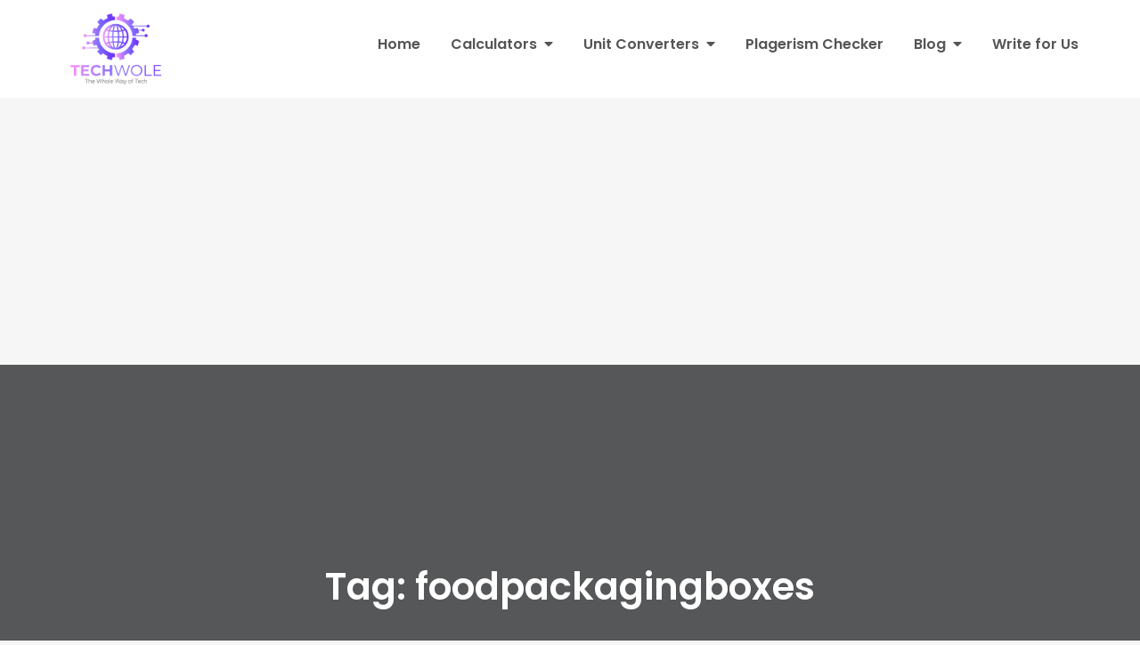

--- FILE ---
content_type: text/html; charset=UTF-8
request_url: https://www.techwole.com/tag/foodpackagingboxes/
body_size: 10450
content:
<!DOCTYPE html> <html lang="en-US"><head>
	<meta charset="UTF-8">
	<meta name="viewport" content="width=device-width, initial-scale=1">
	<link rel="profile" href="https://gmpg.org/xfn/11">
	
<meta name='robots' content='noindex, follow' />

	<!-- This site is optimized with the Yoast SEO plugin v26.7 - https://yoast.com/wordpress/plugins/seo/ -->
	<title>foodpackagingboxes Archives - Techwole</title>
	<meta property="og:locale" content="en_US" />
	<meta property="og:type" content="article" />
	<meta property="og:title" content="foodpackagingboxes Archives - Techwole" />
	<meta property="og:url" content="https://www.techwole.com/tag/foodpackagingboxes/" />
	<meta property="og:site_name" content="Techwole" />
	<meta name="twitter:card" content="summary_large_image" />
	<script type="application/ld+json" class="yoast-schema-graph">{"@context":"https://schema.org","@graph":[{"@type":"CollectionPage","@id":"https://www.techwole.com/tag/foodpackagingboxes/","url":"https://www.techwole.com/tag/foodpackagingboxes/","name":"foodpackagingboxes Archives - Techwole","isPartOf":{"@id":"https://www.techwole.com/#website"},"breadcrumb":{"@id":"https://www.techwole.com/tag/foodpackagingboxes/#breadcrumb"},"inLanguage":"en-US"},{"@type":"BreadcrumbList","@id":"https://www.techwole.com/tag/foodpackagingboxes/#breadcrumb","itemListElement":[{"@type":"ListItem","position":1,"name":"Home","item":"https://www.techwole.com/"},{"@type":"ListItem","position":2,"name":"foodpackagingboxes"}]},{"@type":"WebSite","@id":"https://www.techwole.com/#website","url":"https://www.techwole.com/","name":"Techwole","description":"Tech Wole","publisher":{"@id":"https://www.techwole.com/#organization"},"potentialAction":[{"@type":"SearchAction","target":{"@type":"EntryPoint","urlTemplate":"https://www.techwole.com/?s={search_term_string}"},"query-input":{"@type":"PropertyValueSpecification","valueRequired":true,"valueName":"search_term_string"}}],"inLanguage":"en-US"},{"@type":"Organization","@id":"https://www.techwole.com/#organization","name":"Techwole","url":"https://www.techwole.com/","logo":{"@type":"ImageObject","inLanguage":"en-US","@id":"https://www.techwole.com/#/schema/logo/image/","url":"https://www.techwole.com/wp-content/uploads/2021/06/techwole-1.png","contentUrl":"https://www.techwole.com/wp-content/uploads/2021/06/techwole-1.png","width":250,"height":197,"caption":"Techwole"},"image":{"@id":"https://www.techwole.com/#/schema/logo/image/"}}]}</script>
	<!-- / Yoast SEO plugin. -->


<link rel='dns-prefetch' href='//fonts.googleapis.com' />
<link rel="alternate" type="application/rss+xml" title="Techwole &raquo; Feed" href="https://www.techwole.com/feed/" />
<link rel="alternate" type="application/rss+xml" title="Techwole &raquo; Comments Feed" href="https://www.techwole.com/comments/feed/" />
<link rel="alternate" type="application/rss+xml" title="Techwole &raquo; foodpackagingboxes Tag Feed" href="https://www.techwole.com/tag/foodpackagingboxes/feed/" />
<style id='wp-img-auto-sizes-contain-inline-css' type='text/css'>
img:is([sizes=auto i],[sizes^="auto," i]){contain-intrinsic-size:3000px 1500px}
/*# sourceURL=wp-img-auto-sizes-contain-inline-css */
</style>

<style id='wp-emoji-styles-inline-css' type='text/css'>

	img.wp-smiley, img.emoji {
		display: inline !important;
		border: none !important;
		box-shadow: none !important;
		height: 1em !important;
		width: 1em !important;
		margin: 0 0.07em !important;
		vertical-align: -0.1em !important;
		background: none !important;
		padding: 0 !important;
	}
/*# sourceURL=wp-emoji-styles-inline-css */
</style>
<link rel='stylesheet' id='wp-block-library-css' href='https://www.techwole.com/wp-includes/css/dist/block-library/style.min.css?ver=6.9' type='text/css' media='all' />
<style id='wp-block-library-theme-inline-css' type='text/css'>
.wp-block-audio :where(figcaption){color:#555;font-size:13px;text-align:center}.is-dark-theme .wp-block-audio :where(figcaption){color:#ffffffa6}.wp-block-audio{margin:0 0 1em}.wp-block-code{border:1px solid #ccc;border-radius:4px;font-family:Menlo,Consolas,monaco,monospace;padding:.8em 1em}.wp-block-embed :where(figcaption){color:#555;font-size:13px;text-align:center}.is-dark-theme .wp-block-embed :where(figcaption){color:#ffffffa6}.wp-block-embed{margin:0 0 1em}.blocks-gallery-caption{color:#555;font-size:13px;text-align:center}.is-dark-theme .blocks-gallery-caption{color:#ffffffa6}:root :where(.wp-block-image figcaption){color:#555;font-size:13px;text-align:center}.is-dark-theme :root :where(.wp-block-image figcaption){color:#ffffffa6}.wp-block-image{margin:0 0 1em}.wp-block-pullquote{border-bottom:4px solid;border-top:4px solid;color:currentColor;margin-bottom:1.75em}.wp-block-pullquote :where(cite),.wp-block-pullquote :where(footer),.wp-block-pullquote__citation{color:currentColor;font-size:.8125em;font-style:normal;text-transform:uppercase}.wp-block-quote{border-left:.25em solid;margin:0 0 1.75em;padding-left:1em}.wp-block-quote cite,.wp-block-quote footer{color:currentColor;font-size:.8125em;font-style:normal;position:relative}.wp-block-quote:where(.has-text-align-right){border-left:none;border-right:.25em solid;padding-left:0;padding-right:1em}.wp-block-quote:where(.has-text-align-center){border:none;padding-left:0}.wp-block-quote.is-large,.wp-block-quote.is-style-large,.wp-block-quote:where(.is-style-plain){border:none}.wp-block-search .wp-block-search__label{font-weight:700}.wp-block-search__button{border:1px solid #ccc;padding:.375em .625em}:where(.wp-block-group.has-background){padding:1.25em 2.375em}.wp-block-separator.has-css-opacity{opacity:.4}.wp-block-separator{border:none;border-bottom:2px solid;margin-left:auto;margin-right:auto}.wp-block-separator.has-alpha-channel-opacity{opacity:1}.wp-block-separator:not(.is-style-wide):not(.is-style-dots){width:100px}.wp-block-separator.has-background:not(.is-style-dots){border-bottom:none;height:1px}.wp-block-separator.has-background:not(.is-style-wide):not(.is-style-dots){height:2px}.wp-block-table{margin:0 0 1em}.wp-block-table td,.wp-block-table th{word-break:normal}.wp-block-table :where(figcaption){color:#555;font-size:13px;text-align:center}.is-dark-theme .wp-block-table :where(figcaption){color:#ffffffa6}.wp-block-video :where(figcaption){color:#555;font-size:13px;text-align:center}.is-dark-theme .wp-block-video :where(figcaption){color:#ffffffa6}.wp-block-video{margin:0 0 1em}:root :where(.wp-block-template-part.has-background){margin-bottom:0;margin-top:0;padding:1.25em 2.375em}
/*# sourceURL=/wp-includes/css/dist/block-library/theme.min.css */
</style>
<style id='classic-theme-styles-inline-css' type='text/css'>
/*! This file is auto-generated */
.wp-block-button__link{color:#fff;background-color:#32373c;border-radius:9999px;box-shadow:none;text-decoration:none;padding:calc(.667em + 2px) calc(1.333em + 2px);font-size:1.125em}.wp-block-file__button{background:#32373c;color:#fff;text-decoration:none}
/*# sourceURL=/wp-includes/css/classic-themes.min.css */
</style>
<style id='global-styles-inline-css' type='text/css'>
:root{--wp--preset--aspect-ratio--square: 1;--wp--preset--aspect-ratio--4-3: 4/3;--wp--preset--aspect-ratio--3-4: 3/4;--wp--preset--aspect-ratio--3-2: 3/2;--wp--preset--aspect-ratio--2-3: 2/3;--wp--preset--aspect-ratio--16-9: 16/9;--wp--preset--aspect-ratio--9-16: 9/16;--wp--preset--color--black: #000000;--wp--preset--color--cyan-bluish-gray: #abb8c3;--wp--preset--color--white: #ffffff;--wp--preset--color--pale-pink: #f78da7;--wp--preset--color--vivid-red: #cf2e2e;--wp--preset--color--luminous-vivid-orange: #ff6900;--wp--preset--color--luminous-vivid-amber: #fcb900;--wp--preset--color--light-green-cyan: #7bdcb5;--wp--preset--color--vivid-green-cyan: #00d084;--wp--preset--color--pale-cyan-blue: #8ed1fc;--wp--preset--color--vivid-cyan-blue: #0693e3;--wp--preset--color--vivid-purple: #9b51e0;--wp--preset--color--tan: #E6DBAD;--wp--preset--color--yellow: #FDE64B;--wp--preset--color--orange: #ED7014;--wp--preset--color--red: #D0312D;--wp--preset--color--pink: #b565a7;--wp--preset--color--purple: #A32CC4;--wp--preset--color--blue: #3A43BA;--wp--preset--color--green: #3BB143;--wp--preset--color--brown: #231709;--wp--preset--color--grey: #6C626D;--wp--preset--gradient--vivid-cyan-blue-to-vivid-purple: linear-gradient(135deg,rgb(6,147,227) 0%,rgb(155,81,224) 100%);--wp--preset--gradient--light-green-cyan-to-vivid-green-cyan: linear-gradient(135deg,rgb(122,220,180) 0%,rgb(0,208,130) 100%);--wp--preset--gradient--luminous-vivid-amber-to-luminous-vivid-orange: linear-gradient(135deg,rgb(252,185,0) 0%,rgb(255,105,0) 100%);--wp--preset--gradient--luminous-vivid-orange-to-vivid-red: linear-gradient(135deg,rgb(255,105,0) 0%,rgb(207,46,46) 100%);--wp--preset--gradient--very-light-gray-to-cyan-bluish-gray: linear-gradient(135deg,rgb(238,238,238) 0%,rgb(169,184,195) 100%);--wp--preset--gradient--cool-to-warm-spectrum: linear-gradient(135deg,rgb(74,234,220) 0%,rgb(151,120,209) 20%,rgb(207,42,186) 40%,rgb(238,44,130) 60%,rgb(251,105,98) 80%,rgb(254,248,76) 100%);--wp--preset--gradient--blush-light-purple: linear-gradient(135deg,rgb(255,206,236) 0%,rgb(152,150,240) 100%);--wp--preset--gradient--blush-bordeaux: linear-gradient(135deg,rgb(254,205,165) 0%,rgb(254,45,45) 50%,rgb(107,0,62) 100%);--wp--preset--gradient--luminous-dusk: linear-gradient(135deg,rgb(255,203,112) 0%,rgb(199,81,192) 50%,rgb(65,88,208) 100%);--wp--preset--gradient--pale-ocean: linear-gradient(135deg,rgb(255,245,203) 0%,rgb(182,227,212) 50%,rgb(51,167,181) 100%);--wp--preset--gradient--electric-grass: linear-gradient(135deg,rgb(202,248,128) 0%,rgb(113,206,126) 100%);--wp--preset--gradient--midnight: linear-gradient(135deg,rgb(2,3,129) 0%,rgb(40,116,252) 100%);--wp--preset--font-size--small: 12px;--wp--preset--font-size--medium: 20px;--wp--preset--font-size--large: 36px;--wp--preset--font-size--x-large: 42px;--wp--preset--font-size--regular: 16px;--wp--preset--font-size--larger: 36px;--wp--preset--font-size--huge: 48px;--wp--preset--spacing--20: 0.44rem;--wp--preset--spacing--30: 0.67rem;--wp--preset--spacing--40: 1rem;--wp--preset--spacing--50: 1.5rem;--wp--preset--spacing--60: 2.25rem;--wp--preset--spacing--70: 3.38rem;--wp--preset--spacing--80: 5.06rem;--wp--preset--shadow--natural: 6px 6px 9px rgba(0, 0, 0, 0.2);--wp--preset--shadow--deep: 12px 12px 50px rgba(0, 0, 0, 0.4);--wp--preset--shadow--sharp: 6px 6px 0px rgba(0, 0, 0, 0.2);--wp--preset--shadow--outlined: 6px 6px 0px -3px rgb(255, 255, 255), 6px 6px rgb(0, 0, 0);--wp--preset--shadow--crisp: 6px 6px 0px rgb(0, 0, 0);}:where(.is-layout-flex){gap: 0.5em;}:where(.is-layout-grid){gap: 0.5em;}body .is-layout-flex{display: flex;}.is-layout-flex{flex-wrap: wrap;align-items: center;}.is-layout-flex > :is(*, div){margin: 0;}body .is-layout-grid{display: grid;}.is-layout-grid > :is(*, div){margin: 0;}:where(.wp-block-columns.is-layout-flex){gap: 2em;}:where(.wp-block-columns.is-layout-grid){gap: 2em;}:where(.wp-block-post-template.is-layout-flex){gap: 1.25em;}:where(.wp-block-post-template.is-layout-grid){gap: 1.25em;}.has-black-color{color: var(--wp--preset--color--black) !important;}.has-cyan-bluish-gray-color{color: var(--wp--preset--color--cyan-bluish-gray) !important;}.has-white-color{color: var(--wp--preset--color--white) !important;}.has-pale-pink-color{color: var(--wp--preset--color--pale-pink) !important;}.has-vivid-red-color{color: var(--wp--preset--color--vivid-red) !important;}.has-luminous-vivid-orange-color{color: var(--wp--preset--color--luminous-vivid-orange) !important;}.has-luminous-vivid-amber-color{color: var(--wp--preset--color--luminous-vivid-amber) !important;}.has-light-green-cyan-color{color: var(--wp--preset--color--light-green-cyan) !important;}.has-vivid-green-cyan-color{color: var(--wp--preset--color--vivid-green-cyan) !important;}.has-pale-cyan-blue-color{color: var(--wp--preset--color--pale-cyan-blue) !important;}.has-vivid-cyan-blue-color{color: var(--wp--preset--color--vivid-cyan-blue) !important;}.has-vivid-purple-color{color: var(--wp--preset--color--vivid-purple) !important;}.has-black-background-color{background-color: var(--wp--preset--color--black) !important;}.has-cyan-bluish-gray-background-color{background-color: var(--wp--preset--color--cyan-bluish-gray) !important;}.has-white-background-color{background-color: var(--wp--preset--color--white) !important;}.has-pale-pink-background-color{background-color: var(--wp--preset--color--pale-pink) !important;}.has-vivid-red-background-color{background-color: var(--wp--preset--color--vivid-red) !important;}.has-luminous-vivid-orange-background-color{background-color: var(--wp--preset--color--luminous-vivid-orange) !important;}.has-luminous-vivid-amber-background-color{background-color: var(--wp--preset--color--luminous-vivid-amber) !important;}.has-light-green-cyan-background-color{background-color: var(--wp--preset--color--light-green-cyan) !important;}.has-vivid-green-cyan-background-color{background-color: var(--wp--preset--color--vivid-green-cyan) !important;}.has-pale-cyan-blue-background-color{background-color: var(--wp--preset--color--pale-cyan-blue) !important;}.has-vivid-cyan-blue-background-color{background-color: var(--wp--preset--color--vivid-cyan-blue) !important;}.has-vivid-purple-background-color{background-color: var(--wp--preset--color--vivid-purple) !important;}.has-black-border-color{border-color: var(--wp--preset--color--black) !important;}.has-cyan-bluish-gray-border-color{border-color: var(--wp--preset--color--cyan-bluish-gray) !important;}.has-white-border-color{border-color: var(--wp--preset--color--white) !important;}.has-pale-pink-border-color{border-color: var(--wp--preset--color--pale-pink) !important;}.has-vivid-red-border-color{border-color: var(--wp--preset--color--vivid-red) !important;}.has-luminous-vivid-orange-border-color{border-color: var(--wp--preset--color--luminous-vivid-orange) !important;}.has-luminous-vivid-amber-border-color{border-color: var(--wp--preset--color--luminous-vivid-amber) !important;}.has-light-green-cyan-border-color{border-color: var(--wp--preset--color--light-green-cyan) !important;}.has-vivid-green-cyan-border-color{border-color: var(--wp--preset--color--vivid-green-cyan) !important;}.has-pale-cyan-blue-border-color{border-color: var(--wp--preset--color--pale-cyan-blue) !important;}.has-vivid-cyan-blue-border-color{border-color: var(--wp--preset--color--vivid-cyan-blue) !important;}.has-vivid-purple-border-color{border-color: var(--wp--preset--color--vivid-purple) !important;}.has-vivid-cyan-blue-to-vivid-purple-gradient-background{background: var(--wp--preset--gradient--vivid-cyan-blue-to-vivid-purple) !important;}.has-light-green-cyan-to-vivid-green-cyan-gradient-background{background: var(--wp--preset--gradient--light-green-cyan-to-vivid-green-cyan) !important;}.has-luminous-vivid-amber-to-luminous-vivid-orange-gradient-background{background: var(--wp--preset--gradient--luminous-vivid-amber-to-luminous-vivid-orange) !important;}.has-luminous-vivid-orange-to-vivid-red-gradient-background{background: var(--wp--preset--gradient--luminous-vivid-orange-to-vivid-red) !important;}.has-very-light-gray-to-cyan-bluish-gray-gradient-background{background: var(--wp--preset--gradient--very-light-gray-to-cyan-bluish-gray) !important;}.has-cool-to-warm-spectrum-gradient-background{background: var(--wp--preset--gradient--cool-to-warm-spectrum) !important;}.has-blush-light-purple-gradient-background{background: var(--wp--preset--gradient--blush-light-purple) !important;}.has-blush-bordeaux-gradient-background{background: var(--wp--preset--gradient--blush-bordeaux) !important;}.has-luminous-dusk-gradient-background{background: var(--wp--preset--gradient--luminous-dusk) !important;}.has-pale-ocean-gradient-background{background: var(--wp--preset--gradient--pale-ocean) !important;}.has-electric-grass-gradient-background{background: var(--wp--preset--gradient--electric-grass) !important;}.has-midnight-gradient-background{background: var(--wp--preset--gradient--midnight) !important;}.has-small-font-size{font-size: var(--wp--preset--font-size--small) !important;}.has-medium-font-size{font-size: var(--wp--preset--font-size--medium) !important;}.has-large-font-size{font-size: var(--wp--preset--font-size--large) !important;}.has-x-large-font-size{font-size: var(--wp--preset--font-size--x-large) !important;}
:where(.wp-block-post-template.is-layout-flex){gap: 1.25em;}:where(.wp-block-post-template.is-layout-grid){gap: 1.25em;}
:where(.wp-block-term-template.is-layout-flex){gap: 1.25em;}:where(.wp-block-term-template.is-layout-grid){gap: 1.25em;}
:where(.wp-block-columns.is-layout-flex){gap: 2em;}:where(.wp-block-columns.is-layout-grid){gap: 2em;}
:root :where(.wp-block-pullquote){font-size: 1.5em;line-height: 1.6;}
/*# sourceURL=global-styles-inline-css */
</style>
<link rel='stylesheet' id='contact-form-7-css' href='https://www.techwole.com/wp-content/plugins/contact-form-7/includes/css/styles.css?ver=6.1.4' type='text/css' media='all' />
<link rel='stylesheet' id='easy-blog-google-fonts-css' href='https://fonts.googleapis.com/css?family=Poppins%3A300%2C400%2C500%2C600&#038;subset=latin%2Clatin-ext' type='text/css' media='all' />
<link rel='stylesheet' id='fontawesome-all-css' href='https://www.techwole.com/wp-content/themes/easy-blog/assets/css/all.min.css?ver=4.7.0' type='text/css' media='all' />
<link rel='stylesheet' id='slick-theme-css-css' href='https://www.techwole.com/wp-content/themes/easy-blog/assets/css/slick-theme.min.css?ver=v2.2.0' type='text/css' media='all' />
<link rel='stylesheet' id='slick-css-css' href='https://www.techwole.com/wp-content/themes/easy-blog/assets/css/slick.min.css?ver=v1.8.0' type='text/css' media='all' />
<link rel='stylesheet' id='easy-blog-blocks-css' href='https://www.techwole.com/wp-content/themes/easy-blog/assets/css/blocks.min.css?ver=6.9' type='text/css' media='all' />
<link rel='stylesheet' id='easy-blog-style-css' href='https://www.techwole.com/wp-content/themes/easy-blog/style.css?ver=6.9' type='text/css' media='all' />
<style id='easy-blog-style-inline-css' type='text/css'>
.site-title,
		.site-description {
			position: absolute;
			clip: rect(1px, 1px, 1px, 1px);
		}
/*# sourceURL=easy-blog-style-inline-css */
</style>
<script type="text/javascript" src="https://www.techwole.com/wp-includes/js/jquery/jquery.min.js?ver=3.7.1" id="jquery-core-js"></script>
<script type="text/javascript" src="https://www.techwole.com/wp-includes/js/jquery/jquery-migrate.min.js?ver=3.4.1" id="jquery-migrate-js"></script>
<link rel="https://api.w.org/" href="https://www.techwole.com/wp-json/" /><link rel="alternate" title="JSON" type="application/json" href="https://www.techwole.com/wp-json/wp/v2/tags/371" /><link rel="EditURI" type="application/rsd+xml" title="RSD" href="https://www.techwole.com/xmlrpc.php?rsd" />
<meta name="generator" content="WordPress 6.9" />
    <!-- Google tag (gtag.js) -->
    <script async src="https://www.googletagmanager.com/gtag/js?id=G-QHC707T27X"></script>
    <script>
      window.dataLayer = window.dataLayer || [];
      function gtag(){dataLayer.push(arguments);}
      gtag('js', new Date());

      gtag('config', 'G-QHC707T27X');
    </script>
    <meta name="generator" content="Elementor 3.34.1; features: e_font_icon_svg, additional_custom_breakpoints; settings: css_print_method-external, google_font-enabled, font_display-swap">
			<style>
				.e-con.e-parent:nth-of-type(n+4):not(.e-lazyloaded):not(.e-no-lazyload),
				.e-con.e-parent:nth-of-type(n+4):not(.e-lazyloaded):not(.e-no-lazyload) * {
					background-image: none !important;
				}
				@media screen and (max-height: 1024px) {
					.e-con.e-parent:nth-of-type(n+3):not(.e-lazyloaded):not(.e-no-lazyload),
					.e-con.e-parent:nth-of-type(n+3):not(.e-lazyloaded):not(.e-no-lazyload) * {
						background-image: none !important;
					}
				}
				@media screen and (max-height: 640px) {
					.e-con.e-parent:nth-of-type(n+2):not(.e-lazyloaded):not(.e-no-lazyload),
					.e-con.e-parent:nth-of-type(n+2):not(.e-lazyloaded):not(.e-no-lazyload) * {
						background-image: none !important;
					}
				}
			</style>
			<link rel="icon" href="https://www.techwole.com/wp-content/uploads/2021/06/cropped-techwole2-1-32x32.png" sizes="32x32" />
<link rel="icon" href="https://www.techwole.com/wp-content/uploads/2021/06/cropped-techwole2-1-192x192.png" sizes="192x192" />
<link rel="apple-touch-icon" href="https://www.techwole.com/wp-content/uploads/2021/06/cropped-techwole2-1-180x180.png" />
<meta name="msapplication-TileImage" content="https://www.techwole.com/wp-content/uploads/2021/06/cropped-techwole2-1-270x270.png" />
		<style type="text/css" id="wp-custom-css">
			.child-grid {
  display: grid;
  grid-template-columns: repeat(auto-fill, minmax(250px, 1fr));
  gap: 20px;
}
.child-card {
  position: relative;
  overflow: hidden;
  border-radius: 12px;
  box-shadow: 0 4px 10px rgba(0,0,0,0.1);
  cursor: pointer;
  aspect-ratio: 1 / 1;
}
.child-card img {
  width: 100%;
  height: 100%;
  object-fit: cover;
  transition: transform 0.3s ease;
}
.child-card:hover img {
  transform: scale(1.05);
}
.child-title {
  position: absolute;
  bottom: 0;
  left: 0;
  right: 0;
  padding: 10px;
  background: linear-gradient(to top, rgba(0,0,0,0.6), transparent);
  color: #fff;
  font-size: 16px;
  font-weight: 600;
  text-align: center;
}
		</style>
		<script async src="https://pagead2.googlesyndication.com/pagead/js/adsbygoogle.js?client=ca-pub-3240083968777410"
     crossorigin="anonymous"></script>
</head>

<body class="archive tag tag-foodpackagingboxes tag-371 wp-custom-logo wp-theme-easy-blog hfeed no-sidebar elementor-default elementor-kit-2739">

<div id="page" class="site"><a class="skip-link screen-reader-text" href="#content">Skip to content</a>		<header id="masthead" class="site-header" role="banner">    <div class="wrapper">
        <div class="site-branding">
            <div class="site-logo">
                                    <a href="https://www.techwole.com/" class="custom-logo-link" rel="home"><img width="250" height="197" src="https://www.techwole.com/wp-content/uploads/2021/06/techwole-1.png" class="custom-logo" alt="techwole" decoding="async" /></a>                            </div><!-- .site-logo -->

            <div id="site-identity">
                <h1 class="site-title">
                    <a href="https://www.techwole.com/" rel="home">  Techwole</a>
                </h1>

                                    <p class="site-description">Tech Wole</p>
                            </div><!-- #site-identity -->
        </div> <!-- .site-branding -->

        <nav id="site-navigation" class="main-navigation" role="navigation" aria-label="Primary Menu">
            <button type="button" class="menu-toggle">
                <span class="icon-bar"></span>
                <span class="icon-bar"></span>
                <span class="icon-bar"></span>
            </button>

            <div class="menu-main-menu-by-jk-container"><ul id="primary-menu" class="nav-menu"><li id="menu-item-2714" class="menu-item menu-item-type-custom menu-item-object-custom menu-item-home menu-item-2714"><a href="https://www.techwole.com">Home</a></li>
<li id="menu-item-2913" class="menu-item menu-item-type-post_type menu-item-object-page menu-item-has-children menu-item-2913"><a href="https://www.techwole.com/calculators/">Calculators</a>
<ul class="sub-menu">
	<li id="menu-item-3738" class="menu-item menu-item-type-post_type menu-item-object-page menu-item-3738"><a href="https://www.techwole.com/calculators/markup-calculator/">Markup Calculator</a></li>
	<li id="menu-item-2914" class="menu-item menu-item-type-post_type menu-item-object-page menu-item-2914"><a href="https://www.techwole.com/calculators/cubic-yard-calculator/">Cubic Yard Calculator</a></li>
	<li id="menu-item-2915" class="menu-item menu-item-type-post_type menu-item-object-page menu-item-2915"><a href="https://www.techwole.com/calculators/acft-calculator/">Acft Calculator</a></li>
	<li id="menu-item-3755" class="menu-item menu-item-type-post_type menu-item-object-page menu-item-3755"><a href="https://www.techwole.com/calculators/starbucks-calorie-calculator/">Starbucks Calorie Calculator</a></li>
	<li id="menu-item-2916" class="menu-item menu-item-type-post_type menu-item-object-page menu-item-2916"><a href="https://www.techwole.com/calculators/palworld-breeding-calculator/">Palworld Breeding Calculator</a></li>
	<li id="menu-item-3482" class="menu-item menu-item-type-post_type menu-item-object-page menu-item-3482"><a href="https://www.techwole.com/calculators/board-foot-calculator/">Board Foot Calculator</a></li>
	<li id="menu-item-3483" class="menu-item menu-item-type-post_type menu-item-object-page menu-item-3483"><a href="https://www.techwole.com/calculators/heloc-payment-calculator/">Heloc Payment Calculator</a></li>
	<li id="menu-item-3558" class="menu-item menu-item-type-post_type menu-item-object-page menu-item-3558"><a href="https://www.techwole.com/calculators/terminus-calculator/">Terminus Calculator</a></li>
	<li id="menu-item-3570" class="menu-item menu-item-type-post_type menu-item-object-page menu-item-3570"><a href="https://www.techwole.com/asphalt-calculator/">Asphalt Calculator</a></li>
	<li id="menu-item-3716" class="menu-item menu-item-type-post_type menu-item-object-page menu-item-3716"><a href="https://www.techwole.com/calculators/ivf-due-date-calculator/">Ivf Due Date Calculator</a></li>
	<li id="menu-item-3805" class="menu-item menu-item-type-custom menu-item-object-custom menu-item-3805"><a href="https://www.techwole.com/calculators/">view all</a></li>
</ul>
</li>
<li id="menu-item-3698" class="menu-item menu-item-type-post_type menu-item-object-page menu-item-has-children menu-item-3698"><a href="https://www.techwole.com/unit-converter/">Unit Converters</a>
<ul class="sub-menu">
	<li id="menu-item-3699" class="menu-item menu-item-type-post_type menu-item-object-page menu-item-3699"><a href="https://www.techwole.com/cm-to-feet/">CM to Feet</a></li>
	<li id="menu-item-3700" class="menu-item menu-item-type-post_type menu-item-object-page menu-item-3700"><a href="https://www.techwole.com/feet-to-cm/">Feet to CM</a></li>
</ul>
</li>
<li id="menu-item-2938" class="menu-item menu-item-type-post_type menu-item-object-page menu-item-2938"><a href="https://www.techwole.com/plagerism-checker/">Plagerism Checker</a></li>
<li id="menu-item-2937" class="menu-item menu-item-type-custom menu-item-object-custom menu-item-has-children menu-item-2937"><a href="#">Blog</a>
<ul class="sub-menu">
	<li id="menu-item-2552" class="menu-item menu-item-type-taxonomy menu-item-object-category menu-item-2552"><a href="https://www.techwole.com/category/business/">Business</a></li>
	<li id="menu-item-2562" class="menu-item menu-item-type-taxonomy menu-item-object-category menu-item-2562"><a href="https://www.techwole.com/category/reviews/">Reviews</a></li>
	<li id="menu-item-2549" class="menu-item menu-item-type-taxonomy menu-item-object-category menu-item-2549"><a href="https://www.techwole.com/category/digital-marketing/">Digital Marketing</a></li>
	<li id="menu-item-2563" class="menu-item menu-item-type-taxonomy menu-item-object-category menu-item-2563"><a href="https://www.techwole.com/category/games/">Games</a></li>
	<li id="menu-item-2564" class="menu-item menu-item-type-taxonomy menu-item-object-category menu-item-2564"><a href="https://www.techwole.com/category/softwares/">Softwares</a></li>
	<li id="menu-item-2551" class="menu-item menu-item-type-taxonomy menu-item-object-category menu-item-2551"><a href="https://www.techwole.com/category/tech/">Tech</a></li>
</ul>
</li>
<li id="menu-item-2670" class="menu-item menu-item-type-post_type menu-item-object-page menu-item-2670"><a href="https://www.techwole.com/write-for-us/">Write for Us</a></li>
</ul></div>        </nav><!-- #site-navigation -->
    </div><!-- .wrapper -->
</header> <!-- header ends here -->	<div id="content" class="site-content">
	
        <div id="page-site-header" style="background-image: url('https://www.techwole.com/wp-content/uploads/2024/03/1024x576-12-2.jpg');">
            <div class="overlay"></div>
            <header class='page-header'>
                <div class="wrapper">
                    <h2 class="page-title">Tag: <span>foodpackagingboxes</span></h2>                </div><!-- .wrapper -->
            </header>
        </div><!-- #page-site-header -->
        <div class= "wrapper page-section">	<div id="primary" class="content-area">
		<main id="main" class="site-main blog-posts-wrapper" role="main">
			<div class="section-content col-2 clear">

				
<section class="no-results not-found">
	<header class="page-header">
		<h1 class="page-title">Nothing Found</h1>
	</header><!-- .page-header -->

	<div class="page-content">
		
			<p>It seems we can&rsquo;t find what you&rsquo;re looking for. Perhaps searching can help.</p>
			
<form role="search" method="get" class="search-form" action="https://www.techwole.com/">
    <label>
        <span class="screen-reader-text">Search for:</span>
        <input type="search" class="search-field" placeholder="Search ..." value="" name="s" title="Search for:" />
    </label>
    <button type="submit" class="search-submit" value="Search"><i class="fas fa-search"></i></button>
</form>	</div><!-- .page-content -->
</section><!-- .no-results -->
			</div>
				</main><!-- #main -->
	</div><!-- #primary -->

	<aside id="secondary" class="widget-area" role="complementary">
		<aside id="block-2" class="widget widget_block widget_search"><form role="search" method="get" action="https://www.techwole.com/" class="wp-block-search__button-outside wp-block-search__text-button wp-block-search"    ><label class="wp-block-search__label" for="wp-block-search__input-1" >Search</label><div class="wp-block-search__inside-wrapper" ><input class="wp-block-search__input" id="wp-block-search__input-1" placeholder="" value="" type="search" name="s" required /><button aria-label="Search" class="wp-block-search__button wp-element-button" type="submit" >Search</button></div></form></aside><aside id="block-3" class="widget widget_block"><div class="wp-block-group"><div class="wp-block-group__inner-container is-layout-flow wp-block-group-is-layout-flow"><h2 class="wp-block-heading">Recent Posts</h2><ul class="wp-block-latest-posts__list wp-block-latest-posts"><li><a class="wp-block-latest-posts__post-title" href="https://www.techwole.com/what-does-collate-mean-when-printing/">What Does Collate Mean When Printing?</a></li>
<li><a class="wp-block-latest-posts__post-title" href="https://www.techwole.com/playing-card-dimensions-a-comprehensive-guide/">Playing Card Dimensions – A Comprehensive Guide</a></li>
<li><a class="wp-block-latest-posts__post-title" href="https://www.techwole.com/ruben-amorim-the-tactical-vision-behind-modern-football/">Rúben Amorim: The Tactical Vision Behind Modern Football</a></li>
<li><a class="wp-block-latest-posts__post-title" href="https://www.techwole.com/rise-of-nigerias-super-eagles-a-football-legacy/">Rise of Nigeria&#8217;s Super Eagles: A Football Legacy</a></li>
<li><a class="wp-block-latest-posts__post-title" href="https://www.techwole.com/hqpotner-rise-trends-in-digital-innovation/">HQPotner: Rise &#038; Trends in Digital Innovation</a></li>
</ul></div></div></aside><aside id="block-4" class="widget widget_block"><div class="wp-block-group"><div class="wp-block-group__inner-container is-layout-flow wp-block-group-is-layout-flow"><h2 class="wp-block-heading">Recent Comments</h2><div class="no-comments wp-block-latest-comments">No comments to show.</div></div></div></aside><aside id="block-5" class="widget widget_block"><div class="wp-block-group"><div class="wp-block-group__inner-container is-layout-flow wp-block-group-is-layout-flow"><h2 class="wp-block-heading">Archives</h2><ul class="wp-block-archives-list wp-block-archives">	<li><a href='https://www.techwole.com/2025/12/'>December 2025</a></li>
	<li><a href='https://www.techwole.com/2025/11/'>November 2025</a></li>
	<li><a href='https://www.techwole.com/2025/10/'>October 2025</a></li>
	<li><a href='https://www.techwole.com/2025/09/'>September 2025</a></li>
	<li><a href='https://www.techwole.com/2025/06/'>June 2025</a></li>
	<li><a href='https://www.techwole.com/2025/05/'>May 2025</a></li>
	<li><a href='https://www.techwole.com/2025/04/'>April 2025</a></li>
	<li><a href='https://www.techwole.com/2025/01/'>January 2025</a></li>
	<li><a href='https://www.techwole.com/2024/12/'>December 2024</a></li>
	<li><a href='https://www.techwole.com/2024/10/'>October 2024</a></li>
	<li><a href='https://www.techwole.com/2024/09/'>September 2024</a></li>
	<li><a href='https://www.techwole.com/2024/07/'>July 2024</a></li>
	<li><a href='https://www.techwole.com/2024/06/'>June 2024</a></li>
	<li><a href='https://www.techwole.com/2024/05/'>May 2024</a></li>
	<li><a href='https://www.techwole.com/2024/04/'>April 2024</a></li>
	<li><a href='https://www.techwole.com/2024/03/'>March 2024</a></li>
	<li><a href='https://www.techwole.com/2024/02/'>February 2024</a></li>
	<li><a href='https://www.techwole.com/2024/01/'>January 2024</a></li>
	<li><a href='https://www.techwole.com/2023/12/'>December 2023</a></li>
	<li><a href='https://www.techwole.com/2023/11/'>November 2023</a></li>
	<li><a href='https://www.techwole.com/2023/10/'>October 2023</a></li>
	<li><a href='https://www.techwole.com/2023/09/'>September 2023</a></li>
	<li><a href='https://www.techwole.com/2023/08/'>August 2023</a></li>
	<li><a href='https://www.techwole.com/2023/07/'>July 2023</a></li>
</ul></div></div></aside><aside id="block-6" class="widget widget_block"><div class="wp-block-group"><div class="wp-block-group__inner-container is-layout-flow wp-block-group-is-layout-flow"><h2 class="wp-block-heading">Categories</h2><ul class="wp-block-categories-list wp-block-categories">	<li class="cat-item cat-item-930"><a href="https://www.techwole.com/category/ai/">AI</a>
</li>
	<li class="cat-item cat-item-931"><a href="https://www.techwole.com/category/apps/">Apps</a>
</li>
	<li class="cat-item cat-item-966"><a href="https://www.techwole.com/category/automative/">Automative</a>
</li>
	<li class="cat-item cat-item-932"><a href="https://www.techwole.com/category/business/">Business</a>
</li>
	<li class="cat-item cat-item-933"><a href="https://www.techwole.com/category/digital-marketing/">Digital Marketing</a>
</li>
	<li class="cat-item cat-item-954"><a href="https://www.techwole.com/category/entertainment/">entertainment</a>
</li>
	<li class="cat-item cat-item-934"><a href="https://www.techwole.com/category/featured/">Featured</a>
</li>
	<li class="cat-item cat-item-935"><a href="https://www.techwole.com/category/food/">food</a>
</li>
	<li class="cat-item cat-item-936"><a href="https://www.techwole.com/category/games/">Games</a>
</li>
	<li class="cat-item cat-item-973"><a href="https://www.techwole.com/category/health/">health</a>
</li>
	<li class="cat-item cat-item-962"><a href="https://www.techwole.com/category/lifestyle/">Lifestyle</a>
</li>
	<li class="cat-item cat-item-938"><a href="https://www.techwole.com/category/news/">News</a>
</li>
	<li class="cat-item cat-item-939"><a href="https://www.techwole.com/category/real-estate/">real estate</a>
</li>
	<li class="cat-item cat-item-940"><a href="https://www.techwole.com/category/reviews/">Reviews</a>
</li>
	<li class="cat-item cat-item-950"><a href="https://www.techwole.com/category/tech/services-software/">Services &amp; Software</a>
</li>
	<li class="cat-item cat-item-941"><a href="https://www.techwole.com/category/softwares/">Softwares</a>
</li>
	<li class="cat-item cat-item-944"><a href="https://www.techwole.com/category/tech/">Tech</a>
</li>
	<li class="cat-item cat-item-945"><a href="https://www.techwole.com/category/travel/">Travel</a>
</li>
	<li class="cat-item cat-item-1"><a href="https://www.techwole.com/category/uncategorized/">Uncategorized</a>
</li>
</ul></div></div></aside>	</aside><!-- #secondary -->
<footer style="padding:20px; text-align:center; background:#0f172a; color:#94a3b8; font-size:14px;">
  © 2025 Techwole. All rights reserved. |
  
  <a href="/cdn-cgi/l/email-protection#740011171c031b1811341319151d185a171b19" style="color:#38bdf8; text-decoration:none;"><span class="__cf_email__" data-cfemail="97e3f2f4ffe0f8fbf2d7f0faf6fefbb9f4f8fa">[email&#160;protected]</span></a> |
  
  <a href="https://www.techwole.com/contact-us/" style="color:#38bdf8; text-decoration:none;">Contact Us</a> |
  
  <a href="https://www.techwole.com/privacy-policy/" style="color:#38bdf8; text-decoration:none;">Privacy Policy</a> |
  
  <a href="https://www.techwole.com/about-us/" style="color:#38bdf8; text-decoration:none;">About Us</a> |
  
  <a href="https://www.techwole.com/write-for-us/" style="color:#38bdf8; text-decoration:none;">Write for Us</a>
</footer>

<script data-cfasync="false" src="/cdn-cgi/scripts/5c5dd728/cloudflare-static/email-decode.min.js"></script><script type="speculationrules">
{"prefetch":[{"source":"document","where":{"and":[{"href_matches":"/*"},{"not":{"href_matches":["/wp-*.php","/wp-admin/*","/wp-content/uploads/*","/wp-content/*","/wp-content/plugins/*","/wp-content/themes/easy-blog/*","/*\\?(.+)"]}},{"not":{"selector_matches":"a[rel~=\"nofollow\"]"}},{"not":{"selector_matches":".no-prefetch, .no-prefetch a"}}]},"eagerness":"conservative"}]}
</script>
			<script>
				const lazyloadRunObserver = () => {
					const lazyloadBackgrounds = document.querySelectorAll( `.e-con.e-parent:not(.e-lazyloaded)` );
					const lazyloadBackgroundObserver = new IntersectionObserver( ( entries ) => {
						entries.forEach( ( entry ) => {
							if ( entry.isIntersecting ) {
								let lazyloadBackground = entry.target;
								if( lazyloadBackground ) {
									lazyloadBackground.classList.add( 'e-lazyloaded' );
								}
								lazyloadBackgroundObserver.unobserve( entry.target );
							}
						});
					}, { rootMargin: '200px 0px 200px 0px' } );
					lazyloadBackgrounds.forEach( ( lazyloadBackground ) => {
						lazyloadBackgroundObserver.observe( lazyloadBackground );
					} );
				};
				const events = [
					'DOMContentLoaded',
					'elementor/lazyload/observe',
				];
				events.forEach( ( event ) => {
					document.addEventListener( event, lazyloadRunObserver );
				} );
			</script>
			<script type="text/javascript" src="https://www.techwole.com/wp-includes/js/dist/hooks.min.js?ver=dd5603f07f9220ed27f1" id="wp-hooks-js"></script>
<script type="text/javascript" src="https://www.techwole.com/wp-includes/js/dist/i18n.min.js?ver=c26c3dc7bed366793375" id="wp-i18n-js"></script>
<script type="text/javascript" id="wp-i18n-js-after">
/* <![CDATA[ */
wp.i18n.setLocaleData( { 'text direction\u0004ltr': [ 'ltr' ] } );
//# sourceURL=wp-i18n-js-after
/* ]]> */
</script>
<script type="text/javascript" src="https://www.techwole.com/wp-content/plugins/contact-form-7/includes/swv/js/index.js?ver=6.1.4" id="swv-js"></script>
<script type="text/javascript" id="contact-form-7-js-before">
/* <![CDATA[ */
var wpcf7 = {
    "api": {
        "root": "https:\/\/www.techwole.com\/wp-json\/",
        "namespace": "contact-form-7\/v1"
    },
    "cached": 1
};
//# sourceURL=contact-form-7-js-before
/* ]]> */
</script>
<script type="text/javascript" src="https://www.techwole.com/wp-content/plugins/contact-form-7/includes/js/index.js?ver=6.1.4" id="contact-form-7-js"></script>
<script type="text/javascript" src="https://www.techwole.com/wp-content/themes/easy-blog/assets/js/slick.min.js?ver=2017417" id="jquery-slick-js"></script>
<script type="text/javascript" src="https://www.techwole.com/wp-content/themes/easy-blog/assets/js/navigation.min.js?ver=20151215" id="easy-blog-navigation-js"></script>
<script type="text/javascript" src="https://www.techwole.com/wp-content/themes/easy-blog/assets/js/skip-link-focus-fix.min.js?ver=20151215" id="easy-blog-skip-link-focus-fix-js"></script>
<script type="text/javascript" src="https://www.techwole.com/wp-content/themes/easy-blog/assets/js/custom.min.js?ver=20151215" id="easy-blog-custom-js-js"></script>
<script id="wp-emoji-settings" type="application/json">
{"baseUrl":"https://s.w.org/images/core/emoji/17.0.2/72x72/","ext":".png","svgUrl":"https://s.w.org/images/core/emoji/17.0.2/svg/","svgExt":".svg","source":{"concatemoji":"https://www.techwole.com/wp-includes/js/wp-emoji-release.min.js?ver=6.9"}}
</script>
<script type="module">
/* <![CDATA[ */
/*! This file is auto-generated */
const a=JSON.parse(document.getElementById("wp-emoji-settings").textContent),o=(window._wpemojiSettings=a,"wpEmojiSettingsSupports"),s=["flag","emoji"];function i(e){try{var t={supportTests:e,timestamp:(new Date).valueOf()};sessionStorage.setItem(o,JSON.stringify(t))}catch(e){}}function c(e,t,n){e.clearRect(0,0,e.canvas.width,e.canvas.height),e.fillText(t,0,0);t=new Uint32Array(e.getImageData(0,0,e.canvas.width,e.canvas.height).data);e.clearRect(0,0,e.canvas.width,e.canvas.height),e.fillText(n,0,0);const a=new Uint32Array(e.getImageData(0,0,e.canvas.width,e.canvas.height).data);return t.every((e,t)=>e===a[t])}function p(e,t){e.clearRect(0,0,e.canvas.width,e.canvas.height),e.fillText(t,0,0);var n=e.getImageData(16,16,1,1);for(let e=0;e<n.data.length;e++)if(0!==n.data[e])return!1;return!0}function u(e,t,n,a){switch(t){case"flag":return n(e,"\ud83c\udff3\ufe0f\u200d\u26a7\ufe0f","\ud83c\udff3\ufe0f\u200b\u26a7\ufe0f")?!1:!n(e,"\ud83c\udde8\ud83c\uddf6","\ud83c\udde8\u200b\ud83c\uddf6")&&!n(e,"\ud83c\udff4\udb40\udc67\udb40\udc62\udb40\udc65\udb40\udc6e\udb40\udc67\udb40\udc7f","\ud83c\udff4\u200b\udb40\udc67\u200b\udb40\udc62\u200b\udb40\udc65\u200b\udb40\udc6e\u200b\udb40\udc67\u200b\udb40\udc7f");case"emoji":return!a(e,"\ud83e\u1fac8")}return!1}function f(e,t,n,a){let r;const o=(r="undefined"!=typeof WorkerGlobalScope&&self instanceof WorkerGlobalScope?new OffscreenCanvas(300,150):document.createElement("canvas")).getContext("2d",{willReadFrequently:!0}),s=(o.textBaseline="top",o.font="600 32px Arial",{});return e.forEach(e=>{s[e]=t(o,e,n,a)}),s}function r(e){var t=document.createElement("script");t.src=e,t.defer=!0,document.head.appendChild(t)}a.supports={everything:!0,everythingExceptFlag:!0},new Promise(t=>{let n=function(){try{var e=JSON.parse(sessionStorage.getItem(o));if("object"==typeof e&&"number"==typeof e.timestamp&&(new Date).valueOf()<e.timestamp+604800&&"object"==typeof e.supportTests)return e.supportTests}catch(e){}return null}();if(!n){if("undefined"!=typeof Worker&&"undefined"!=typeof OffscreenCanvas&&"undefined"!=typeof URL&&URL.createObjectURL&&"undefined"!=typeof Blob)try{var e="postMessage("+f.toString()+"("+[JSON.stringify(s),u.toString(),c.toString(),p.toString()].join(",")+"));",a=new Blob([e],{type:"text/javascript"});const r=new Worker(URL.createObjectURL(a),{name:"wpTestEmojiSupports"});return void(r.onmessage=e=>{i(n=e.data),r.terminate(),t(n)})}catch(e){}i(n=f(s,u,c,p))}t(n)}).then(e=>{for(const n in e)a.supports[n]=e[n],a.supports.everything=a.supports.everything&&a.supports[n],"flag"!==n&&(a.supports.everythingExceptFlag=a.supports.everythingExceptFlag&&a.supports[n]);var t;a.supports.everythingExceptFlag=a.supports.everythingExceptFlag&&!a.supports.flag,a.supports.everything||((t=a.source||{}).concatemoji?r(t.concatemoji):t.wpemoji&&t.twemoji&&(r(t.twemoji),r(t.wpemoji)))});
//# sourceURL=https://www.techwole.com/wp-includes/js/wp-emoji-loader.min.js
/* ]]> */
</script>
<script defer src="https://static.cloudflareinsights.com/beacon.min.js/vcd15cbe7772f49c399c6a5babf22c1241717689176015" integrity="sha512-ZpsOmlRQV6y907TI0dKBHq9Md29nnaEIPlkf84rnaERnq6zvWvPUqr2ft8M1aS28oN72PdrCzSjY4U6VaAw1EQ==" data-cf-beacon='{"version":"2024.11.0","token":"2eb1292ed659450cad0283cd032fff0a","r":1,"server_timing":{"name":{"cfCacheStatus":true,"cfEdge":true,"cfExtPri":true,"cfL4":true,"cfOrigin":true,"cfSpeedBrain":true},"location_startswith":null}}' crossorigin="anonymous"></script>
</body>
</html>


<!-- Page cached by LiteSpeed Cache 7.7 on 2026-01-18 09:52:36 -->

--- FILE ---
content_type: text/html; charset=utf-8
request_url: https://www.google.com/recaptcha/api2/aframe
body_size: 260
content:
<!DOCTYPE HTML><html><head><meta http-equiv="content-type" content="text/html; charset=UTF-8"></head><body><script nonce="_baSkIXD-jjyR-HhCUnwOw">/** Anti-fraud and anti-abuse applications only. See google.com/recaptcha */ try{var clients={'sodar':'https://pagead2.googlesyndication.com/pagead/sodar?'};window.addEventListener("message",function(a){try{if(a.source===window.parent){var b=JSON.parse(a.data);var c=clients[b['id']];if(c){var d=document.createElement('img');d.src=c+b['params']+'&rc='+(localStorage.getItem("rc::a")?sessionStorage.getItem("rc::b"):"");window.document.body.appendChild(d);sessionStorage.setItem("rc::e",parseInt(sessionStorage.getItem("rc::e")||0)+1);localStorage.setItem("rc::h",'1768729958519');}}}catch(b){}});window.parent.postMessage("_grecaptcha_ready", "*");}catch(b){}</script></body></html>